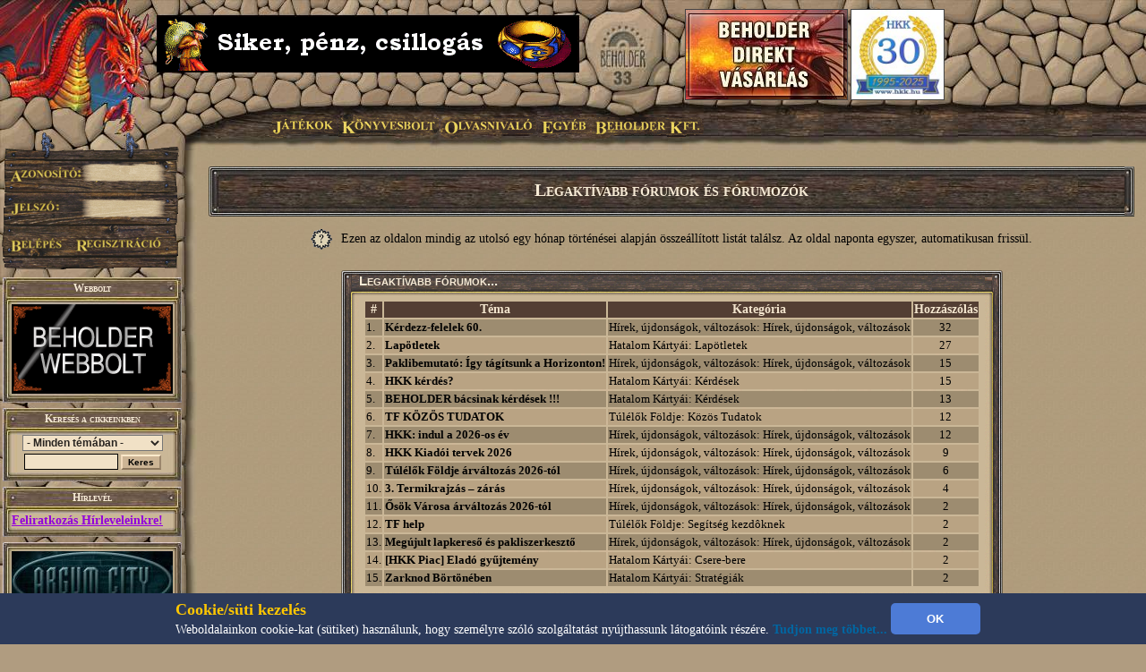

--- FILE ---
content_type: text/html; charset=UTF-8
request_url: http://www.beholder.hu/?cikk=4938
body_size: 8239
content:
<HTML><HEAD><TITLE>Legaktívabb fórumok és fórumozók - Beholder Fantasy</TITLE><meta property="og:url" content="http://beholder.hu/" /><meta property="og:title" content="Legaktívabb fórumok és fórumozók - Beholder Fantasy" /><meta property="og:description" content="" /><meta property="og:image" content="http://beholder.hu/pic/hkk/hkk_.jpg" /><META NAME="Keywords" LANG="hu" CONTENT="könyv, szórakozás, kultúra, film, mozi, játék, számítógép, stratégia, gyűjtemény, kártya, hobbi, fantasy, sci-fi, akció, puzzle, póker, álomfogó, sárkány, pénz, fórum, galéria, képeslap, webbolt"><LINK REL=StyleSheet HREF="beholder.css?6" TYPE="text/css"><LINK REL=StyleSheet HREF="table.css" TYPE="text/css"><LINK REL=StyleSheet HREF="menu.css" TYPE="text/css"><LINK REL=StyleSheet HREF="ujmenu_style.css" TYPE="text/css"><LINK REL=StyleSheet HREF="sarkany.css" TYPE="text/css"><LINK REL="SHORTCUT ICON" HREF="favicon.ico"><SCRIPT language='JavaScript' SRC='javascript/jquery-1.9.1.min.js'></SCRIPT><SCRIPT language='JavaScript' SRC='javascript/jquery-ui-1.10.0.custom.min.js'></SCRIPT><SCRIPT language='JavaScript' SRC='javascript/jquery-cookie.js'></SCRIPT><SCRIPT language='JavaScript' SRC='beholder.js?1182885044'></SCRIPT><SCRIPT language='JavaScript' SRC='table.js?1182885044'></SCRIPT><SCRIPT language='JavaScript' SRC='javascript/beholder2.js?1182885044'></SCRIPT><SCRIPT language='JavaScript' SRC='javascript/hkk_statisztikak.js'></SCRIPT><SCRIPT language='JavaScript' SRC='javascript/ujmenu.js?1182885044'></SCRIPT><SCRIPT language='JavaScript' SRC='javascript/support.js?1182885044'></SCRIPT><link rel="stylesheet" href="javascript/ui-lightness/jquery-ui-1.10.0.custom.min.css"><link rel="stylesheet" href="javascript/ui-lightness/jquery-ui-sajat.css?1182885044"><script src="javascript/pdfobject.js?1182885044" type="text/javascript"></script><script src="javascript/pdfparams.js?1182885044" type="text/javascript"></script><MAP NAME='logomap'><AREA HREF='?s=1' ALT='Vissza a Főoldalra' onMouseOver="changeimage('logo','pic/main/logobeholderon33.jpg');" onMouseOut="changeimage('logo','pic/main/logobeholderoff33.jpg');" shape=poly coords="10,22,28,11,46,15,66,8,90,29,90,67,82,76,74,94,55,102,35,103,18,94,14,77,7,66,3,48"></MAP>
<!-- Google tag (gtag.js) -->
<script async src="https://www.googletagmanager.com/gtag/js?id=G-L15VBKD7TE"></script>
<script>
  window.dataLayer = window.dataLayer || [];
  function gtag(){dataLayer.push(arguments);}
  gtag("js", new Date());

  gtag("config", "G-L15VBKD7TE");
</script></HEAD><script>
$(document).ready(function(){
	if($("#cookie_banner").length && document.cookie.indexOf("accepted_cookie") == -1) {
		$("#cookie_banner").css({'display':'block'});
	}
});
function accept_cookie(){
	var d = new Date();
	d.setTime(d.getTime() + (3600*24*365*1000));
	document.cookie = "accepted_cookie=1;expires="+d.toUTCString();
	document.getElementById('cookie_banner').style.display = 'none';
}
</script>
<style>
	#cookie_banner{
		background: #2c3a5a none repeat scroll 0 0;
		bottom: 0;
		color: white;
		font-size: 13px;
		font-weight: 400;
		line-height: normal;
		max-height: 70px;
		padding: 5px;
		position: fixed;
		width: 100%;
		z-index: 9999;
		display:none;
	}
	#cookie_banner .cookie_header{
		color: #ffc700;
		font-size: 18px;
		font-weight: bold;
	}
	#cookie_banner .cookie_text{
		color: white;
	}
	#cookie_banner .cookie_button{
		background-color: #4d7bd6;
		border: 0 none;
		border-radius: 5px;
		color: white;
		font-weight: bold;
		height: 35px;
		margin: 0;
		width: 100px;
	}
</style>
<div id='cookie_banner'><center><table><tr><td class='cookie_header'>Cookie/süti kezelés</td><td rowspan='2'><button onclick='accept_cookie();' class='cookie_button'>OK</button></td></tr><tr><td class='cookie_text'>Weboldalainkon cookie-kat (sütiket) használunk, hogy személyre szóló szolgáltatást nyújthassunk látogatóink részére. <a href='http://beholder.hu/?cikk=22663'>Tudjon meg többet...</a></td></tr></table></center></div><BODY MARGINWIDTH=0 MARGINHEIGHT=0 TOPMARGIN=0 LEFTMARGIN=0><a href='https://webbolt.hkk.hu/webbolt_beholderDirektVasarlas' style='position:absolute;top:10px;left:765px;'><img src='pic/bannerkepek/bdv.jpg' style='border:1px solid #444;'/></a><a href='http://hkk.hu' style='position:absolute;top:10px;left:950px;'><img src='pic/hkk/banner/30eves-koszoru.jpg' style='height:100px;border:1px solid #444;'/></a><TABLE BORDER=0 WIDTH=100% CELLPADDING=0 CELLSPACING=0><TR><TD><table border=0 width=100% cellpadding=0 cellspacing=0><tr><td class=felsobal><img src=pic/main/blank.gif style="left:0px; top:0px; width:1px; height:1px;"></td><td class=felsologo><img id="logo" src=pic/main/logobeholderoff33.jpg border=0 USEMAP="#logomap"></td><td class=felsoism>&nbsp;</td></tr></table></td></tr><tr><td><div id=fomenu style="z-index:100">
	<ul id=hor>
		<li class=fmli id=jatekok>
			Játékok
			<ul class=vert id=jatekok_ul>
				<li class=amli id=jatekok-tulelokfoldje style='margin-top:1px;'><a href='?m=tf'>Túlélők Földje</a></li>
				<li class=amli id=jatekok-argumcity><a href='http://argumcity.beholder.hu'>Argum City</a></li>
				<li class=amli id=jatekok-osokvarosa><a href='?m=ov'>Ősök Városa</a></li>
				<li class=amli id=jatekok-vegzetur><a target="_blank" href='http://www.vegzetur.hu'>Végzetúr</a></li>
				<li class=amli id=jatekok-magiamesterei><a target="_blank" href='http://www.magiamesterei.hu'>A Mágia Mesterei</a></li>
				<li class=amli id=jatekok-kalandokfoldje><a href='http://www.kalandokfoldje.hu'>Kalandok Földje</a></li>
				<li class=amli id=jatekok-sarkanyolo><a href='?m=sarkany&in=sarkany.php'>Sárkányölő</a></li>
				<li class=amli id=jatekok-hatalomkartyai><a href='https://www.hkk.hu/hirek/hkk'>Hatalom Kártyái Kártyajáték</a></li>
				<li class=amli id=jatekok-alomfogo><a href='?m=alomfogo'>Álomfogó Kártyajáték</a></li>
				<li class=amli id=jatekok-kaoszgalaktika><a href='?m=kgk'>Káosz Galaktika Kártyajáték</a></li>
				<li class=amli id=jatekok-puzzle><a href='?m=puzzle&in=puzzle.php'>Puzzle</a></li>
			</ul>
		</li>
		<li class=fmli id=konyvesbolt>
			Könyvesbolt
			<ul class=vert id=konyvesbolt_ul>
				<li class=amli id=konyvesbolt-ujdonsagok><a href='https://webbolt.hkk.hu/webbolt'>Újdonságok</a></li>
				<li class=amli id=konyvesbolt-akciok></li>
				<li class=amli id=konyvesbolt-beholderkonyvek><a href='https://webbolt.hkk.hu/webbolt/beholder_konyvek'>Beholder könyvek</a></li>
				<li class=amli id=konyvesbolt-kartyak><a href='https://webbolt.hkk.hu/webbolt/kartyak'>Kártyák</a></li>
				<li class=amli id=konyvesbolt-magazinok><a href='https://webbolt.hkk.hu/cimkek/magazin'>Magazinok</a></li>
				<li class=amli id=konyvesbolt-jatekkiegeszitok><a href='https://webbolt.hkk.hu/webbolt/jatekkiegeszitok'>Játék-Kiegészítők</a></li>
				<li class=amli id=konyvesbolt-pcjatekok style='margin-bottom:5px;'></li>
			</ul>
		</li>
		<li class=fmli id=olvasnivalo>
			Olvasnivaló
			<ul class=vert id=olvasnivalo_ul>
				<li class=amli id=olvasnivalo-konyvreszletek><a href='?m=bolt&in=cikk.php&category=all&tipus=5'>Könyvrészletek</a></li>
				<li class=amli id=olvasnivalo-alanorikronika><a href='?m=ak'>Alanori Krónika</a></li>
				<li class=amli id=olvasnivalo-shadowrun><a href='?m=sr'>Shadowrun</a></li>
				<li class=amli id=olvasnivalo-battletech><a href='?m=bt'>Battletech</a></li>
				<li class=amli id=olvasnivalo-novellak><a href='?in=cikk.php&category=all&tipus=1'>Novellák</a></li>
				<li class=amli id=olvasnivalo-iroink><a href='?m=bolt&cikk=4467'>Íróink</a></li>
				<li class=amli id=olvasnivalo-sorozataink style='margin-bottom:5px;'><a href='?m=bolt&cikk=4468'>Sorozataink</a></li>
			</ul>
		</li>
		<li class=fmli id=egyeb>
			Egyéb
			<ul class=vert id=egyeb_ul>
				<li class=amli id=egyeb-forum><a href='?in=forum.php'>Fórum</a></li>
				<li class=amli id=egyeb-galeria><a href='?in=galeria.php'>Galéria</a></li>
				<li class=amli id=egyeb-letoltes><a href='?in=letoltes.php'>Letöltés</a></li>
				<li class=amli id=egyeb-beallitasok><a href='?in=beallitasok.php'>Beállítások</a></li>
				<li class=amli id=egyeb-szamlainformaciok style='margin-bottom:5px;'><a href='?in=szlainf.php'>Számlainformációk</a></li>
			</ul>
		</li>
		<li class=fmli id=beholder>
			Beholder Kft.
			<ul class=vert id=beholder_ul>
				<li class=amli id=beholder-acegrol><a href='?cikk=26'>A Cégről</a></li>
				<li class=amli id=beholder-elerhetosegeink><a href='?cikk=28'>Elérhetőségeink</a></li>
				<li class=amli id=beholder-partnereink><a href='?cikk=29'>Partnereink</a></li>
				<li class=amli id=beholder-honlapunkrol style='margin-bottom:5px;'><a href='?cikk=4477'>Honlapunkról</a></li>
			</ul>
		</li>
	</ul>
</div><script>MenuInit();</script><table border=0 width=100% cellpadding=0 cellspacing=0><tr><TD CLASS=bal><TABLE BORDER=0 WIDTH=100% HEIGHT=100% CELLPADDING=0 CELLSPACING=0><TR><TD CLASS=balfelso><IMG SRC='pic/main/blank.gif' WIDTH=220 HEIGHT=1><DIV STYLE="position:absolute; left:0; top:145; width:210; height:160; z-index:10;">
  <IMG SRC="pic/main/login.png">
  <form method=post>
  <input type=hidden name=login value=login>
  <input type=text width=100 class=user name=SZLA><br>
  <input type=password width=100 class=pass name=PSW>
  <input type=image src="pic/main/blank.gif" name=loginbutton id=loginu style="position:absolute; left:11px; top:120px; width:60px;  height:18px;" onmouseover="changeimage('loginu','pic/main/belepes-on.jpg')" onmouseout="changeimage('loginu','pic/main/blank.gif')">
  </form>
  <A HREF='?in=regisztracio.php'>
  <IMG SRC='pic/main/blank.gif' NAME=regbutton ID=loginp STYLE="position:absolute; left:85px; top:120px; width:98px;  height:18px;" ONMOUSEOVER="changeimage('loginp','pic/main/regisztracio-on.jpg')" ONMOUSEOUT="changeimage('loginp','pic/main/blank.gif')" BORDER=0>
  </A></td></tr><TR><TD CLASS=balkozep ALIGN=LEFT><TABLE BORDER=0 WIDTH=200 HEIGHT=100% CELLPADDING=0 CELLSPACING=0><TR><TD><SCRIPT>tableheadvastag3("Webbolt");</SCRIPT><a href='https://webbolt.hkk.hu'><img src='pic/bannerkepek/webbolt-banner-180x100.gif'></a><SCRIPT>tableendvekony2();</SCRIPT></TD></TR><FORM ACTION='?' METHOD=GET><INPUT TYPE=HIDDEN NAME=m VALUE=''><INPUT TYPE=HIDDEN NAME=in VALUE='kereses.php'><TR><TD><SCRIPT>tableheadvastag2('Keresés a cikkeinkben');</SCRIPT><CENTER><SELECT NAME=k_kategoria><OPTION VALUE='0'>- Minden témában -</OPTION><OPTION VALUE='1'>Túlélők Földje</OPTION><OPTION VALUE='2'>Hatalom Kártyái</OPTION><OPTION VALUE='3'>Ősök Városa</OPTION><OPTION VALUE='4'>Könyv</OPTION><OPTION VALUE='5'>Earthdawn</OPTION><OPTION VALUE='6'>Kalandok Földje</OPTION><OPTION VALUE='8'>Alanori Krónika</OPTION><OPTION VALUE='9'>Káosz Galaktika Kártya</OPTION><OPTION VALUE='11'>Shadowrun</OPTION><OPTION VALUE='12'>Battletech</OPTION><OPTION VALUE='14'>Sárkányölő</OPTION><OPTION VALUE='15'>Sárkányölő</OPTION><OPTION VALUE='16'>Puzzle</OPTION><OPTION VALUE='17'>Álomfogó Kártyajáték</OPTION><OPTION VALUE='18'>Argum City</OPTION><OPTION VALUE='19'>Legendák Viadala</OPTION></SELECT><P STYLE='MARGIN-TOP: 3px; MARGIN-BOTTOM: 3px;'><INPUT TYPE=TEXT SIZE=13 NAME=k_szoveg VALUE="" CLASS=text2>
<INPUT TYPE=SUBMIT CLASS=button VALUE="Keres">
</CENTER><SCRIPT>tableendvekony2();</SCRIPT></TD></TR></FORM><TR><TD><SCRIPT>tableheadvastag3("Hírlevél");</SCRIPT><a href='?in=hirlevelkezeles.php' style='color:#9200db;text-decoration: underline;'>Feliratkozás Hírleveleinkre!</a><SCRIPT>tableendvekony2();</SCRIPT></TD></TR><TR><TD><a href='http://argumcity.beholder.hu'><SCRIPT>tableimgvekony2('pic/logo/argumcity-logo180px.jpg');</SCRIPT><SCRIPT>tableendvekony2();</SCRIPT></a></TD></TR><TR><TD><SCRIPT>tableheadvekony2();</SCRIPT><a href='?in=adatvedelem.php' style='color:#9200db;text-align:center;font-size:16px;'>Adatvédelmi Tájékoztató</a><SCRIPT>tableendvekony2();</SCRIPT></TD></TR><TR><TD><a href='?m=hkk&in=hkk_futoversenyek.php'><SCRIPT>tableimgvekony2('pic/logo/hkk-gomb.jpg');</SCRIPT><SCRIPT>tableendvekony2();</SCRIPT></a></TD></TR><TR><TD><SCRIPT>tableheadvastag2("Ország Boltja helyezéseink");</SCRIPT>
  <div style="background: transparent; padding: 0; margin: 0 auto; text-align: center;">
  <img src="pic/bannerkepek/orszagboltja/orszagboltja2011.png" alt="Ország Boltja 2011 Népszerűségi díj Egyéb kategória II. helyezett" style="border-style:none;width:83px;height:83px;" />
  <img src="pic/bannerkepek/orszagboltja/orszagboltja2012.png" alt="Ország Boltja 2012 Népszerűségi díj Hobbi és kellék kategória III. helyezett" style="border-style:none;width:83px;height:83px;" />
  </div>
  <SCRIPT>tableendvekony2();</SCRIPT></TD></TR><TR><TD><SCRIPT>tableheadvastag2('Ingyen játék!');</SCRIPT>
<center>
<font color="#cc0000"><B>Most ingyen kezdhetsz el játszani a Túlélők Földjén!</B></font><BR>
<a href="?cikk=9226">Kattints ide a részletekért...</a>
</center>
<SCRIPT>tableendvekony2();</SCRIPT></TD></TR>
<TR><TD><SCRIPT>tableheadvastag2('Kártyaújdonságok');</SCRIPT><CENTER><A HREF='?m=bolt&in=termek.php&allapot=2&termek_tipus=3'>Nézz be kártyaboltunkba!</A></CENTER><SCRIPT>tableline2();</SCRIPT><TABLE WIDTH=100% BORDER=0 CELLPADDING=0 CELLSPACING=0 CLASS=tablebody2b><TR><TD><A HREF='?m=bolt&cikk=36444'>Karácsonyi menü III.</A></TD><TD ALIGN=RIGHT> december 12.</TD></TR><TR HEIGHT=1><TD COLSPAN=2 BGCOLOR=Black></TD></TR><TR><TD><A HREF='?m=bolt&cikk=36443'>Karácsonyi menü II.</A></TD><TD ALIGN=RIGHT> december 12.</TD></TR><TR HEIGHT=1><TD COLSPAN=2 BGCOLOR=Black></TD></TR><TR><TD><A HREF='?m=bolt&cikk=36442'>Karácsonyi menü I.</A></TD><TD ALIGN=RIGHT> december 12.</TD></TR><TR HEIGHT=1><TD COLSPAN=2 BGCOLOR=Black></TD></TR><TR><TD><A HREF='?m=bolt&cikk=36432'>Zén Legendái: Karácsony 2025</A></TD><TD ALIGN=RIGHT> december 10.</TD></TR><TR HEIGHT=1><TD COLSPAN=2 BGCOLOR=Black></TD></TR><TR><TD><A HREF='?m=bolt&cikk=36375'>Hatalom Kártyái – Álomháború</A></TD><TD ALIGN=RIGHT> november 29.</TD></TR></TABLE><SCRIPT>tableendvekony2();</SCRIPT></TD></TR><TR><TD><TABLE BORDER=0 WIDTH=200 CELLPADDING=0 CELLSPACING=0><TR><TD CLASS=tablefelsovastag2>A pillanat képe</TD></TR><TR><TD CLASS=tablebodyimg2><A HREF='?in=galeria.php&spectipus=2&id=74'><IMG SRC='pic/galeria/0074i.jpg' BORDER=0></A><SCRIPT>tableline2();</SCRIPT><CENTER><B>Előre, Tharr parancsára!</B><BR>(<A HREF='?m=tf&cikk=1'>Túlélők Földje</A>)</CENTER><SCRIPT>tableline2();</SCRIPT><CENTER><table width='160px'><tr><td><A HREF='?in=kepeslap.php&id=74'><img src=pic/ikon_kepeslap.gif></a></td><td><A HREF='?in=kepeslap.php&id=74'><SPAN STYLE='FONT-SIZE:12px'>Küldd el képeslapként!</span></A></td></tr></table></CENTER><SCRIPT>tableline2();</SCRIPT><I>Tharr harcos papjai előtt, ha vérontásról van szó, nem létezik akadály.</I><SCRIPT>tableline2();</SCRIPT><CENTER><A HREF='?in=galeria.php&spectipus=2'>Nézz szét a galériában!</A></CENTER><SCRIPT>tableendvekony2();</SCRIPT></TD></TR><TR><TD></TD></TR><TR><TD><SCRIPT>tableheadvastag2('Legfrissebb hírek');</SCRIPT><IMG SRC=pic/ujdonsag.gif ALIGN=RIGHT><SCRIPT>li();</SCRIPT><A HREF='?in=hir.php&id=36533'>Márcusi verseny</A><BR><SCRIPT>li();</SCRIPT><A HREF='?in=hir.php&id=36528'>XVII. Kecskemét Kupa (2025)</A><BR><SCRIPT>li();</SCRIPT><A HREF='?in=hir.php&id=36527'>3. Yaurri titkosírás verseny</A><BR><SCRIPT>li();</SCRIPT><A HREF='?in=hir.php&id=36526'>Beholderes HKK verseny hétvégén</A><BR><SCRIPT>li();</SCRIPT><A HREF='?in=hir.php&id=36504'>HKK Kiadói tervek 2026</A><BR><HR><A HREF='?cikk=4785'>A lista folytatása...</A><SCRIPT>tableendvekony2();</SCRIPT></TD></TR><TR><TD><SCRIPT>tableheadvastag2('Módosult cikkek');</SCRIPT><SCRIPT>li();</SCRIPT><A HREF='?cikk=15'>Túlélők Földje - Közös tudatok listája</A><BR><SCRIPT>li();</SCRIPT><A HREF='?cikk=777'>Túlélők Földje - Közös tudatok listája</A><BR><SCRIPT>li();</SCRIPT><A HREF='?cikk=778'>Túlélők Földje - Közös tudatok listája</A><BR><SCRIPT>li();</SCRIPT><A HREF='?cikk=21760'>Túlélők Földje - Közös tudatok listája</A><BR><HR><A HREF='?cikk=4784'>A lista folytatása...</A><SCRIPT>tableendvekony2();</SCRIPT></TD></TR><TR><TD><SCRIPT>tableheadvastag2('Fórumok');</SCRIPT><SCRIPT>li(8);</SCRIPT><A HREF='?in=forum.php&action=topic&id=5644'>Lapötletek</A> (65285)<BR><SCRIPT>li(8);</SCRIPT><A HREF='?in=forum.php&action=topic&id=523'>BEHOLDER bácsinak kérdések !!!</A> (8415)<BR><SCRIPT>li(8);</SCRIPT><A HREF='?in=forum.php&action=topic&id=347'>TF KÖZÖS TUDATOK</A> (1313)<BR><SCRIPT>li(8);</SCRIPT><A HREF='?in=forum.php&action=topic&id=472'>HKK kérdés?</A> (47635)<BR><SCRIPT>li(8);</SCRIPT><A HREF='?in=forum.php&action=topic&id=7504'>3. Termikrajzás –  zárás</A> (4)<BR><SCRIPT>li(8);</SCRIPT><A HREF='?in=forum.php&action=topic&id=7501'>Túlélők Földje árváltozás 2026-tól</A> (6)<BR><HR><A HREF='?in=forum.php&category=0'>További témák...</A><SCRIPT>tableendvekony2();</SCRIPT></TD></TR><TR><TD><SCRIPT>tableheadvastag2('Képeslapkedvencek');</SCRIPT><B>Tegnap leggyakoribbak:</B><BR><SCRIPT>li();</SCRIPT><A HREF='?in=galeria.php&id=1835&fromcikk=1'>A bajnokság dönt&#337;sei</A><BR><SCRIPT>li();</SCRIPT><A HREF='?in=galeria.php&id=1834&fromcikk=1'>A dobogósok</A><BR><SCRIPT>li();</SCRIPT><A HREF='?in=galeria.php&id=1833&fromcikk=1'>A Nemzeti Bajnok</A><BR><SCRIPT>li();</SCRIPT><A HREF='?in=galeria.php&id=1832&fromcikk=1'>Az ezüstérmes</A><BR><SCRIPT>li();</SCRIPT><A HREF='?in=galeria.php&id=1831&fromcikk=1'>A Nemzeti Bajnok akció közben.</A><BR><SCRIPT>li();</SCRIPT><A HREF='?in=galeria.php&id=1830&fromcikk=1'>3. nap</A><BR><HR><B>Utoljára ezt küldték:</B><BR><SCRIPT>li();</SCRIPT><A HREF='?in=galeria.php&id=383.&fromcikk=1'>A vadászkutya</A><HR><A HREF='?in=galeria.php'>Küldj te is képeslapot!</A><SCRIPT>tableendvekony2();</SCRIPT></TD></TR><TR><TD><SCRIPT>tableheadvastag3("Hirdetések");</SCRIPT><SCRIPT>tableline3();</SCRIPT>

  <center><a href="http://www.doomlord.net" target=doomlord><img alt="Doomlord online game" title="Doomlord online game" src="pic/bannerkepek/doomlord_banner.gif"></a></center><SCRIPT>tableline3();</SCRIPT>
  <center><a href="http://www.magiamesterei.hu" target=magiamesterei><img alt="Mágia Mesterei Online Játék" title="Mágia Mesterei Online Játék" src="pic/bannerkepek/MM120x240.gif"></a></center><SCRIPT>tableline3();</SCRIPT>
  <a href="http://www.dungeon.hu" target=dungeon><img src="pic/bannerkepek/dungeon.jpg"></a><SCRIPT>tableline3();</SCRIPT>
  <a href="http://hkk.hu" target=hkk><img src="pic/hkk/hkk_.jpg" width="180" ></a>
  <SCRIPT>tableline3();</SCRIPT>
  <a href="http://www.pcguru.hu" target=blank><img src="pic/bannerkepek/pcguru.jpg"></a><SCRIPT>tableline3();</SCRIPT>
  <a href="http://www.kalandokfoldje.hu" target=blank><img src="pic/bannerkepek/kalandokfoldje.jpg"></a>
  <SCRIPT>tableendvekony2();</SCRIPT></TD></TR><TR><TD><SCRIPT>tableheadvastag2('Impresszum');</SCRIPT>
<center>
<b>Szerkesztőség:</b><br>
<A>honlap@beholder.hu</A><br>
<b>Készítők:</b><br>
Farkas Zsolt (Speedz)<br>
Szeitz Gábor (Talbot)<br>
Mazán Zsolt (Maci)<br>
<b>Webdesign:</b><br>
Szirják Csaba (Chaar-Lee)<br>
Szegedi Gergely (GerY5)<br>
<b>Ha hibát találsz a honlapon:</b><br>
<a href="?in=uzenetek.php&u_action=kuldes&kinek=hiba_a_honlapon">Írj nekünk!</A><br>
</center>
<SCRIPT>tableendvekony2();</SCRIPT></TD></TR>
<tr><td height=100%>&nbsp;</td></tr></TABLE></TD></TR></TABLE></TD><TD CLASS=body ><TABLE BORDER=0 WIDTH=100% CLASS=BODY2 ><TR><TD><div class=h1span><h1>Legaktívabb fórumok és fórumozók</h1></div><SCRIPT>tableinfo('Ezen az oldalon mindig az utolsó egy hónap történései alapján összeállított listát találsz. Az oldal naponta egyszer, automatikusan frissül.');</SCRIPT><P><CENTER><SCRIPT>tableheadvastagrugo('Legaktívabb fórumok...');</SCRIPT><TABLE ALIGN=CENTER WIDTH=100%><TR CLASS=fejlec><TD>#</TD><TD>Téma</TD><TD>Kategória</TD><TD>Hozzászólás</TD></TR><TR CLASS=sor1><TD>1.</TD><TD><A HREF='?in=forum.php&action=topic&id=7497' CLASS=link_sor>Kérdezz-felelek 60.</A></TD><TD>Hírek, újdonságok, változások: Hírek, újdonságok, változások</TD><TD ALIGN=CENTER>32</TD></TR><TR CLASS=sor2><TD>2.</TD><TD><A HREF='?in=forum.php&action=topic&id=5644' CLASS=link_sor>Lapötletek</A></TD><TD>Hatalom Kártyái: Lapötletek</TD><TD ALIGN=CENTER>27</TD></TR><TR CLASS=sor1><TD>3.</TD><TD><A HREF='?in=forum.php&action=topic&id=7496' CLASS=link_sor>Paklibemutató: Így tágítsunk a Horizonton!</A></TD><TD>Hírek, újdonságok, változások: Hírek, újdonságok, változások</TD><TD ALIGN=CENTER>15</TD></TR><TR CLASS=sor2><TD>4.</TD><TD><A HREF='?in=forum.php&action=topic&id=472' CLASS=link_sor>HKK kérdés?</A></TD><TD>Hatalom Kártyái: Kérdések</TD><TD ALIGN=CENTER>15</TD></TR><TR CLASS=sor1><TD>5.</TD><TD><A HREF='?in=forum.php&action=topic&id=523' CLASS=link_sor>BEHOLDER bácsinak kérdések !!!</A></TD><TD>Hatalom Kártyái: Kérdések</TD><TD ALIGN=CENTER>13</TD></TR><TR CLASS=sor2><TD>6.</TD><TD><A HREF='?in=forum.php&action=topic&id=347' CLASS=link_sor>TF KÖZÖS TUDATOK</A></TD><TD>Túlélők Földje: Közös Tudatok</TD><TD ALIGN=CENTER>12</TD></TR><TR CLASS=sor1><TD>7.</TD><TD><A HREF='?in=forum.php&action=topic&id=7502' CLASS=link_sor>HKK: indul a 2026-os év</A></TD><TD>Hírek, újdonságok, változások: Hírek, újdonságok, változások</TD><TD ALIGN=CENTER>12</TD></TR><TR CLASS=sor2><TD>8.</TD><TD><A HREF='?in=forum.php&action=topic&id=7506' CLASS=link_sor>HKK Kiadói tervek 2026</A></TD><TD>Hírek, újdonságok, változások: Hírek, újdonságok, változások</TD><TD ALIGN=CENTER>9</TD></TR><TR CLASS=sor1><TD>9.</TD><TD><A HREF='?in=forum.php&action=topic&id=7501' CLASS=link_sor>Túlélők Földje árváltozás 2026-tól</A></TD><TD>Hírek, újdonságok, változások: Hírek, újdonságok, változások</TD><TD ALIGN=CENTER>6</TD></TR><TR CLASS=sor2><TD>10.</TD><TD><A HREF='?in=forum.php&action=topic&id=7504' CLASS=link_sor>3. Termikrajzás –  zárás</A></TD><TD>Hírek, újdonságok, változások: Hírek, újdonságok, változások</TD><TD ALIGN=CENTER>4</TD></TR><TR CLASS=sor1><TD>11.</TD><TD><A HREF='?in=forum.php&action=topic&id=7500' CLASS=link_sor>Ősök Városa árváltozás 2026-tól</A></TD><TD>Hírek, újdonságok, változások: Hírek, újdonságok, változások</TD><TD ALIGN=CENTER>2</TD></TR><TR CLASS=sor2><TD>12.</TD><TD><A HREF='?in=forum.php&action=topic&id=479' CLASS=link_sor>TF help</A></TD><TD>Túlélők Földje: Segítség kezdôknek</TD><TD ALIGN=CENTER>2</TD></TR><TR CLASS=sor1><TD>13.</TD><TD><A HREF='?in=forum.php&action=topic&id=6978' CLASS=link_sor>Megújult lapkereső és pakliszerkesztő</A></TD><TD>Hírek, újdonságok, változások: Hírek, újdonságok, változások</TD><TD ALIGN=CENTER>2</TD></TR><TR CLASS=sor2><TD>14.</TD><TD><A HREF='?in=forum.php&action=topic&id=5614' CLASS=link_sor>[HKK Piac] Eladó gyűjtemény</A></TD><TD>Hatalom Kártyái: Csere-bere</TD><TD ALIGN=CENTER>2</TD></TR><TR CLASS=sor1><TD>15.</TD><TD><A HREF='?in=forum.php&action=topic&id=1499' CLASS=link_sor>Zarknod Börtönében</A></TD><TD>Hatalom Kártyái: Stratégiák</TD><TD ALIGN=CENTER>2</TD></TR></TABLE><SCRIPT>tableendvekony();</SCRIPT><SCRIPT>tableheadvastagrugo('Legaktívabb fórumozók...');</SCRIPT><TABLE ALIGN=CENTER><TR CLASS=fejlec><TD>#</TD><TD>Fórum-azonosító</TD><TD COLSPAN=2>Hozzászólások</TD></TR><TR CLASS=sor2><TD>1.</TD><TD NOWRAP><A HREF='?in=forum.php&action=user&username=Jancsár János' CLASS=link_sor>Jancsár János</A></TD><TD WIDTH=50 ALIGN=RIGHT>23</TD><TD WIDTH=150 ALIGN=CENTER><A HREF='?in=forum.php&action=user_hozzaszolas&username=Jancsár János' CLASS=link_sor>Utolsó 30</A></TD></TR><TR CLASS=sor1><TD>2.</TD><TD NOWRAP><A HREF='?in=forum.php&action=user&username=Miklós' CLASS=link_sor>Miklós</A></TD><TD WIDTH=50 ALIGN=RIGHT>20</TD><TD WIDTH=150 ALIGN=CENTER><A HREF='?in=forum.php&action=user_hozzaszolas&username=Miklós' CLASS=link_sor>Utolsó 30</A></TD></TR><TR CLASS=sor2><TD>3.</TD><TD NOWRAP><A HREF='?in=forum.php&action=user&username=Balage' CLASS=link_sor>Balage</A></TD><TD WIDTH=50 ALIGN=RIGHT>18</TD><TD WIDTH=150 ALIGN=CENTER><A HREF='?in=forum.php&action=user_hozzaszolas&username=Balage' CLASS=link_sor>Utolsó 30</A></TD></TR><TR CLASS=sor1><TD>4.</TD><TD NOWRAP><A HREF='?in=forum.php&action=user&username=bmiksa' CLASS=link_sor>bmiksa</A></TD><TD WIDTH=50 ALIGN=RIGHT>10</TD><TD WIDTH=150 ALIGN=CENTER><A HREF='?in=forum.php&action=user_hozzaszolas&username=bmiksa' CLASS=link_sor>Utolsó 30</A></TD></TR><TR CLASS=sor2><TD>5.</TD><TD NOWRAP><A HREF='?in=forum.php&action=user&username=p1rat3n1nj4' CLASS=link_sor>p1rat3n1nj4</A></TD><TD WIDTH=50 ALIGN=RIGHT>8</TD><TD WIDTH=150 ALIGN=CENTER><A HREF='?in=forum.php&action=user_hozzaszolas&username=p1rat3n1nj4' CLASS=link_sor>Utolsó 30</A></TD></TR><TR CLASS=sor1><TD>6.</TD><TD NOWRAP><A HREF='?in=forum.php&action=user&username=Takemikazuchi' CLASS=link_sor>Takemikazuchi</A></TD><TD WIDTH=50 ALIGN=RIGHT>7</TD><TD WIDTH=150 ALIGN=CENTER><A HREF='?in=forum.php&action=user_hozzaszolas&username=Takemikazuchi' CLASS=link_sor>Utolsó 30</A></TD></TR><TR CLASS=sor2><TD>7.</TD><TD NOWRAP><A HREF='?in=forum.php&action=user&username=Jufeamesterem' CLASS=link_sor>Jufeamesterem</A></TD><TD WIDTH=50 ALIGN=RIGHT>6</TD><TD WIDTH=150 ALIGN=CENTER><A HREF='?in=forum.php&action=user_hozzaszolas&username=Jufeamesterem' CLASS=link_sor>Utolsó 30</A></TD></TR><TR CLASS=sor1><TD>8.</TD><TD NOWRAP><A HREF='?in=forum.php&action=user&username=Alrond' CLASS=link_sor>Alrond</A></TD><TD WIDTH=50 ALIGN=RIGHT>5</TD><TD WIDTH=150 ALIGN=CENTER><A HREF='?in=forum.php&action=user_hozzaszolas&username=Alrond' CLASS=link_sor>Utolsó 30</A></TD></TR><TR CLASS=sor2><TD>9.</TD><TD NOWRAP><A HREF='?in=forum.php&action=user&username=Zoloft' CLASS=link_sor>Zoloft</A></TD><TD WIDTH=50 ALIGN=RIGHT>5</TD><TD WIDTH=150 ALIGN=CENTER><A HREF='?in=forum.php&action=user_hozzaszolas&username=Zoloft' CLASS=link_sor>Utolsó 30</A></TD></TR><TR CLASS=sor1><TD>10.</TD><TD NOWRAP><A HREF='?in=forum.php&action=user&username=harigeri' CLASS=link_sor>harigeri</A></TD><TD WIDTH=50 ALIGN=RIGHT>4</TD><TD WIDTH=150 ALIGN=CENTER><A HREF='?in=forum.php&action=user_hozzaszolas&username=harigeri' CLASS=link_sor>Utolsó 30</A></TD></TR><TR CLASS=sor2><TD>11.</TD><TD NOWRAP><A HREF='?in=forum.php&action=user&username=NiBa' CLASS=link_sor>NiBa</A></TD><TD WIDTH=50 ALIGN=RIGHT>4</TD><TD WIDTH=150 ALIGN=CENTER><A HREF='?in=forum.php&action=user_hozzaszolas&username=NiBa' CLASS=link_sor>Utolsó 30</A></TD></TR><TR CLASS=sor1><TD>12.</TD><TD NOWRAP><A HREF='?in=forum.php&action=user&username=zoralltigris' CLASS=link_sor>zoralltigris</A></TD><TD WIDTH=50 ALIGN=RIGHT>3</TD><TD WIDTH=150 ALIGN=CENTER><A HREF='?in=forum.php&action=user_hozzaszolas&username=zoralltigris' CLASS=link_sor>Utolsó 30</A></TD></TR><TR CLASS=sor2><TD>13.</TD><TD NOWRAP><A HREF='?in=forum.php&action=user&username=Dagadt Vámpír' CLASS=link_sor>Dagadt Vámpír</A></TD><TD WIDTH=50 ALIGN=RIGHT>3</TD><TD WIDTH=150 ALIGN=CENTER><A HREF='?in=forum.php&action=user_hozzaszolas&username=Dagadt Vámpír' CLASS=link_sor>Utolsó 30</A></TD></TR><TR CLASS=sor1><TD>14.</TD><TD NOWRAP><A HREF='?in=forum.php&action=user&username=agyar' CLASS=link_sor>agyar</A></TD><TD WIDTH=50 ALIGN=RIGHT>2</TD><TD WIDTH=150 ALIGN=CENTER><A HREF='?in=forum.php&action=user_hozzaszolas&username=agyar' CLASS=link_sor>Utolsó 30</A></TD></TR><TR CLASS=sor2><TD>15.</TD><TD NOWRAP><A HREF='?in=forum.php&action=user&username=Erynome' CLASS=link_sor>Erynome</A></TD><TD WIDTH=50 ALIGN=RIGHT>2</TD><TD WIDTH=150 ALIGN=CENTER><A HREF='?in=forum.php&action=user_hozzaszolas&username=Erynome' CLASS=link_sor>Utolsó 30</A></TD></TR></TABLE><SCRIPT>tableendvekony()</SCRIPT></CENTER><SCRIPT>function neww(url){ window.open(url,'subablak','toolbar=no,location=no,directories=no,status=no,menubar=no,scrollbars=yes,resizable=no,copyhistory=no,width=450,height=210');}</SCRIPT><P><TABLE WIDTH=98%><TR CLASS=sor2><TD><center><B>Létrehozás:</B> 2003. december 4. 15:40:55</center></TD><TD><center><IMG SRC='pic/nyomtat.gif'> <A HREF='?nyomtat=4938' TARGET=nyomtatas>Nyomtatási forma</A></center></TD></TR></TABLE></TD></TR></TABLE><DIV STYLE='FONT-SIZE:12px'>
<P><HR><CENTER>
<table width=80%><tr><td align=center>
<a href="?s=1" STYLE='FONT-SIZE:12px'>Főoldal</a> |
<a href="?m=tf" STYLE='FONT-SIZE:12px'>Túlélők Földje</a> |
<a href="?m=ov" STYLE='FONT-SIZE:12px'>Ősök Városa</a> |
<a href="http://www.kalandokfoldje.hu" target=kalandokfoldje STYLE='FONT-SIZE:12px'>Kalandok Földje</a> |
<a href="?m=sarkany&in=sarkany.php" STYLE='FONT-SIZE:12px'>Sárkányölő</a> |
<a href="?m=puzzle&in=puzzle.php" STYLE='FONT-SIZE:12px'>Puzzle</a> |
<a href="?m=hkk" STYLE='FONT-SIZE:12px'>Hatalom Kártyái Kártyajáték</a> |
<a href="?m=alomfogo" STYLE='FONT-SIZE:12px'>Álomfogó Kártyajáték</a> |
<a href="?m=kgk" STYLE='FONT-SIZE:12px'>Káosz Galaktika Kártyajáték</a> |
<a href="?m=bolt" STYLE='FONT-SIZE:12px'>Könyvesbolt</a> |
<a href="?m=ak" STYLE='FONT-SIZE:12px'>Alanori Krónika</a> |
<a href="?m=sr" STYLE='FONT-SIZE:12px'>Shadowrun</a> |
<a href="?m=bt" STYLE='FONT-SIZE:12px'>Battletech</a> |
<a href="?m=bolt&cikk=4467" STYLE='FONT-SIZE:12px'>Íróink</a> |
<a href="?m=bolt&cikk=4468" STYLE='FONT-SIZE:12px'>Könyvsorozataink</a> |
<a href="?in=forum.php" STYLE='FONT-SIZE:12px'>Fórum</a> |
<a href="?in=galeria.php" STYLE='FONT-SIZE:12px'>Galéria és képeslapküldő</a> |
<a href="?in=cikk.php&category=all&tipus=1" STYLE='FONT-SIZE:12px'>Sci-fi és fantasy novellák</a> |
<a href='?in=regisztracio.php' STYLE='FONT-SIZE:12px'>Regisztráció</a> | <a href="?cikk=26" STYLE='FONT-SIZE:12px'>A Beholder Kft.-ről</a> | 
<a href="?in=adatvedelem.php" STYLE='FONT-SIZE:12px'>Adatvédelmi tájékoztató</a>
</td></tr></table>
<p>
<b>&copy; Beholder Kft., 2003 - 2026<BR>
E-mail: <a href="levelkuldes:beholder{kukk}beholder{ponty}hu">beholder{kukk}beholder{ponty}hu</a> | Tel.: (06-1)-280-7932</b>
<BR><SPAN STYLE='FONT-SIZE: 11px;'>Az oldalon megjelent szöveges és illusztrációs anyagok átvétele, másolása, illetve bármilyen módon történő felhasználása csak a Beholder Kft. engedélyével lehetséges.
</SPAN>
<hr>

</CENTER>
</DIV></td></TR></table>
<DIV STYLE="position:absolute; left:177; top:19; width:468; height:60;"><A HREF='php/click.php?webcim=m;tf,cikk;1&adv=21'><IMG WIDTH=468 HEIGHT=60 border=0 TITLE='Túlélők Földje - Levelezős szerepjáték' SRC='pic/bannerkepek/0000021.gif'></A><SCRIPT>postload();</SCRIPT><script type="text/javascript">
var gaJsHost = (("https:" == document.location.protocol) ? "https://ssl." : "http://www.");
document.write(unescape("%3Cscript src='" + gaJsHost + "google-analytics.com/ga.js' type='text/javascript'%3E%3C/script%3E"));
</script>
<script type="text/javascript">
var pageTracker = _gat._getTracker("UA-2383251-1");
pageTracker._initData();
pageTracker._trackPageview();
</script></BODY></HTML>